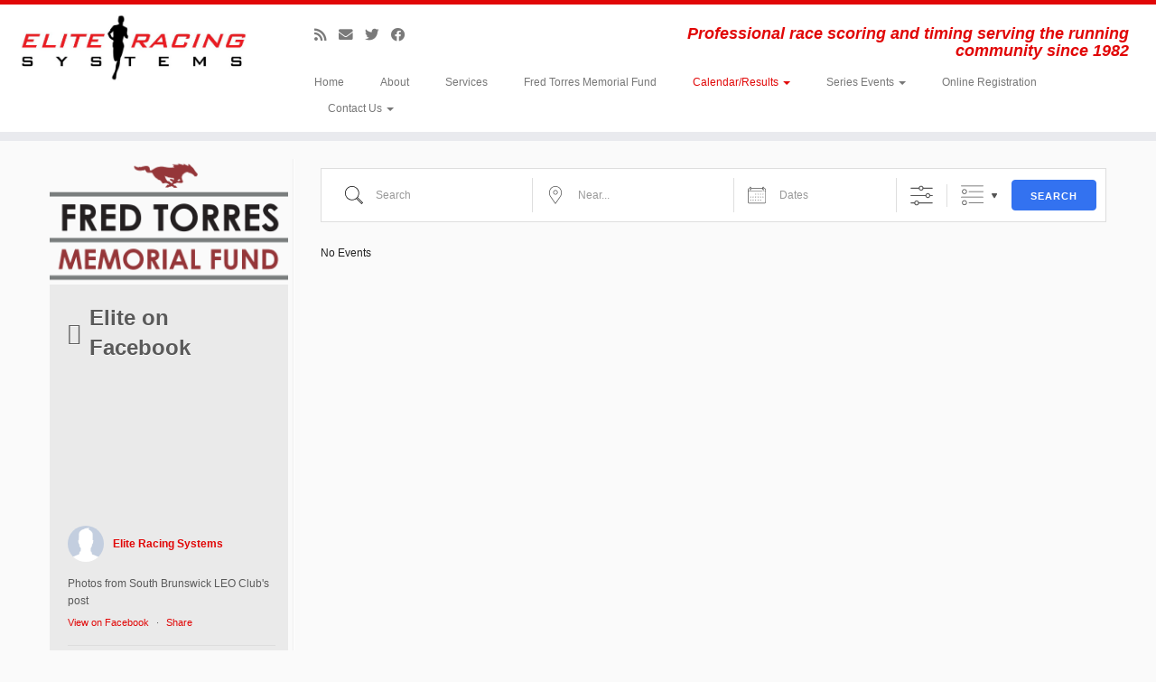

--- FILE ---
content_type: text/html; charset=UTF-8
request_url: http://www.eliteracingsystems.com/wp2014/
body_size: 14848
content:
<!DOCTYPE html>
<!--[if IE 7]>
<html class="ie ie7 no-js" lang="en-US">
<![endif]-->
<!--[if IE 8]>
<html class="ie ie8 no-js" lang="en-US">
<![endif]-->
<!--[if !(IE 7) | !(IE 8)  ]><!-->
<html class="no-js" lang="en-US">
<!--<![endif]-->
	<head>
		<meta charset="UTF-8" />
		<meta http-equiv="X-UA-Compatible" content="IE=EDGE" />
		<meta name="viewport" content="width=device-width, initial-scale=1.0" />
        <link rel="profile"  href="https://gmpg.org/xfn/11" />
		<link rel="pingback" href="http://www.eliteracingsystems.com/wp2014/xmlrpc.php" />
		<script>(function(html){html.className = html.className.replace(/\bno-js\b/,'js')})(document.documentElement);</script>
<title>Elite Racing Systems &#8211; Professional race scoring and timing serving the running community since 1982</title>
<link rel='dns-prefetch' href='//maxcdn.bootstrapcdn.com' />
<link rel='dns-prefetch' href='//s.w.org' />
<link rel="alternate" type="application/rss+xml" title="Elite Racing Systems &raquo; Feed" href="http://www.eliteracingsystems.com/wp2014/feed/" />
<link rel="alternate" type="application/rss+xml" title="Elite Racing Systems &raquo; Comments Feed" href="http://www.eliteracingsystems.com/wp2014/comments/feed/" />
<link rel="alternate" type="application/rss+xml" title="Elite Racing Systems &raquo; Events Comments Feed" href="http://www.eliteracingsystems.com/wp2014/events-2/feed/" />
		<script type="text/javascript">
			window._wpemojiSettings = {"baseUrl":"https:\/\/s.w.org\/images\/core\/emoji\/12.0.0-1\/72x72\/","ext":".png","svgUrl":"https:\/\/s.w.org\/images\/core\/emoji\/12.0.0-1\/svg\/","svgExt":".svg","source":{"concatemoji":"http:\/\/www.eliteracingsystems.com\/wp2014\/wp-includes\/js\/wp-emoji-release.min.js?ver=5.3.20"}};
			!function(e,a,t){var n,r,o,i=a.createElement("canvas"),p=i.getContext&&i.getContext("2d");function s(e,t){var a=String.fromCharCode;p.clearRect(0,0,i.width,i.height),p.fillText(a.apply(this,e),0,0);e=i.toDataURL();return p.clearRect(0,0,i.width,i.height),p.fillText(a.apply(this,t),0,0),e===i.toDataURL()}function c(e){var t=a.createElement("script");t.src=e,t.defer=t.type="text/javascript",a.getElementsByTagName("head")[0].appendChild(t)}for(o=Array("flag","emoji"),t.supports={everything:!0,everythingExceptFlag:!0},r=0;r<o.length;r++)t.supports[o[r]]=function(e){if(!p||!p.fillText)return!1;switch(p.textBaseline="top",p.font="600 32px Arial",e){case"flag":return s([127987,65039,8205,9895,65039],[127987,65039,8203,9895,65039])?!1:!s([55356,56826,55356,56819],[55356,56826,8203,55356,56819])&&!s([55356,57332,56128,56423,56128,56418,56128,56421,56128,56430,56128,56423,56128,56447],[55356,57332,8203,56128,56423,8203,56128,56418,8203,56128,56421,8203,56128,56430,8203,56128,56423,8203,56128,56447]);case"emoji":return!s([55357,56424,55356,57342,8205,55358,56605,8205,55357,56424,55356,57340],[55357,56424,55356,57342,8203,55358,56605,8203,55357,56424,55356,57340])}return!1}(o[r]),t.supports.everything=t.supports.everything&&t.supports[o[r]],"flag"!==o[r]&&(t.supports.everythingExceptFlag=t.supports.everythingExceptFlag&&t.supports[o[r]]);t.supports.everythingExceptFlag=t.supports.everythingExceptFlag&&!t.supports.flag,t.DOMReady=!1,t.readyCallback=function(){t.DOMReady=!0},t.supports.everything||(n=function(){t.readyCallback()},a.addEventListener?(a.addEventListener("DOMContentLoaded",n,!1),e.addEventListener("load",n,!1)):(e.attachEvent("onload",n),a.attachEvent("onreadystatechange",function(){"complete"===a.readyState&&t.readyCallback()})),(n=t.source||{}).concatemoji?c(n.concatemoji):n.wpemoji&&n.twemoji&&(c(n.twemoji),c(n.wpemoji)))}(window,document,window._wpemojiSettings);
		</script>
		<style type="text/css">
img.wp-smiley,
img.emoji {
	display: inline !important;
	border: none !important;
	box-shadow: none !important;
	height: 1em !important;
	width: 1em !important;
	margin: 0 .07em !important;
	vertical-align: -0.1em !important;
	background: none !important;
	padding: 0 !important;
}
</style>
	<link rel='stylesheet' id='wp-block-library-css'  href='http://www.eliteracingsystems.com/wp2014/wp-includes/css/dist/block-library/style.min.css?ver=5.3.20' type='text/css' media='all' />
<link rel='stylesheet' id='events-manager-css'  href='http://www.eliteracingsystems.com/wp2014/wp-content/plugins/events-manager/includes/css/events-manager.min.css?ver=6.4.7.3' type='text/css' media='all' />
<style id='events-manager-inline-css' type='text/css'>
body .em { --font-family : inherit; --font-weight : inherit; --font-size : 1em; --line-height : inherit; }
</style>
<link rel='stylesheet' id='printomatic-css-css'  href='http://www.eliteracingsystems.com/wp2014/wp-content/plugins/print-o-matic/css/style.css?ver=1.2' type='text/css' media='all' />
<link rel='stylesheet' id='searchandfilter-css'  href='http://www.eliteracingsystems.com/wp2014/wp-content/plugins/search-filter/style.css?ver=1' type='text/css' media='all' />
<link rel='stylesheet' id='cff-css'  href='http://www.eliteracingsystems.com/wp2014/wp-content/plugins/custom-facebook-feed/assets/css/cff-style.min.css?ver=4.3.3' type='text/css' media='all' />
<link rel='stylesheet' id='sb-font-awesome-css'  href='https://maxcdn.bootstrapcdn.com/font-awesome/4.7.0/css/font-awesome.min.css?ver=5.3.20' type='text/css' media='all' />
<link rel='stylesheet' id='customizr-fa-css'  href='http://www.eliteracingsystems.com/wp2014/wp-content/themes/customizr/assets/shared/fonts/fa/css/fontawesome-all.min.css?ver=4.4.24' type='text/css' media='all' />
<link rel='stylesheet' id='customizr-common-css'  href='http://www.eliteracingsystems.com/wp2014/wp-content/themes/customizr/inc/assets/css/tc_common.min.css?ver=4.4.24' type='text/css' media='all' />
<link rel='stylesheet' id='customizr-skin-css'  href='http://www.eliteracingsystems.com/wp2014/wp-content/themes/customizr/inc/assets/css/red.min.css?ver=4.4.24' type='text/css' media='all' />
<style id='customizr-skin-inline-css' type='text/css'>

            body,.navbar .nav>li>a {
              font-size : 12px;
              line-height : 1.6em;
            }
table { border-collapse: separate; }
                           body table { border-collapse: collapse; }
                          
.social-links .social-icon:before { content: none } 
          .comments-link .tc-comment-bubble {
            color: #F00;
            border: 2px solid #F00;
          }
          .comments-link .tc-comment-bubble:before {
            border-color: #F00;
          }
        

      .carousel .czr-item {
        line-height: 250px;
        min-height:250px;
        max-height:250px;
      }
      .tc-slider-loader-wrapper {
        line-height: 250px;
        height:250px;
      }
      .carousel .tc-slider-controls {
        line-height: 250px;
        max-height:250px;
      }

        @media (max-width: 1200px) {
          .carousel .czr-item {
            line-height: 192.5px;
            max-height:192.5px;
            min-height:192.5px;
          }
          .czr-item .carousel-caption {
            max-height: 167.5px;
            overflow: hidden;
          }
          .carousel .tc-slider-loader-wrapper {
            line-height: 192.5px;
            height:192.5px;
          }
        }

        @media (max-width: 979px) {
          .carousel .czr-item {
            line-height: 154.5px;
            max-height:154.5px;
            min-height:154.5px;
          }
          .czr-item .carousel-caption {
            max-height: 129.5px;
            overflow: hidden;
          }
          .carousel .tc-slider-loader-wrapper {
            line-height: 154.5px;
            height:154.5px;
          }
        }

        @media (max-width: 480px) {
          .carousel .czr-item {
            line-height: 95px;
            max-height:95px;
            min-height:95px;
          }
          .czr-item .carousel-caption {
            max-height: 70px;
            overflow: hidden;
          }
          .carousel .tc-slider-loader-wrapper {
            line-height: 95px;
            height:95px;
          }
        }

        @media (max-width: 320px) {
          .carousel .czr-item {
            line-height: 70px;
            max-height:70px;
            min-height:70px;
          }
          .czr-item .carousel-caption {
            max-height: 45px;
            overflow: hidden;
          }
          .carousel .tc-slider-loader-wrapper {
            line-height: 70px;
            height:70px;
          }
        }

</style>
<link rel='stylesheet' id='customizr-style-css'  href='http://www.eliteracingsystems.com/wp2014/wp-content/themes/elite_customizr/style.css?ver=4.4.24' type='text/css' media='all' />
<link rel='stylesheet' id='fancyboxcss-css'  href='http://www.eliteracingsystems.com/wp2014/wp-content/themes/customizr/assets/front/js/libs/fancybox/jquery.fancybox-1.3.4.min.css?ver=5.3.20' type='text/css' media='all' />
<link rel='stylesheet' id='tablepress-default-css'  href='http://www.eliteracingsystems.com/wp2014/wp-content/tablepress-combined.min.css?ver=11' type='text/css' media='all' />
<script type='text/javascript' id="nb-jquery" src='http://www.eliteracingsystems.com/wp2014/wp-includes/js/jquery/jquery.js?ver=1.12.4-wp'></script>
<script type='text/javascript' src='http://www.eliteracingsystems.com/wp2014/wp-includes/js/jquery/jquery-migrate.min.js?ver=1.4.1'></script>
<script type='text/javascript' src='http://www.eliteracingsystems.com/wp2014/wp-includes/js/jquery/ui/core.min.js?ver=1.11.4'></script>
<script type='text/javascript' src='http://www.eliteracingsystems.com/wp2014/wp-includes/js/jquery/ui/widget.min.js?ver=1.11.4'></script>
<script type='text/javascript' src='http://www.eliteracingsystems.com/wp2014/wp-includes/js/jquery/ui/position.min.js?ver=1.11.4'></script>
<script type='text/javascript' src='http://www.eliteracingsystems.com/wp2014/wp-includes/js/jquery/ui/mouse.min.js?ver=1.11.4'></script>
<script type='text/javascript' src='http://www.eliteracingsystems.com/wp2014/wp-includes/js/jquery/ui/sortable.min.js?ver=1.11.4'></script>
<script type='text/javascript' src='http://www.eliteracingsystems.com/wp2014/wp-includes/js/jquery/ui/datepicker.min.js?ver=1.11.4'></script>
<script type='text/javascript'>
jQuery(document).ready(function(jQuery){jQuery.datepicker.setDefaults({"closeText":"Close","currentText":"Today","monthNames":["January","February","March","April","May","June","July","August","September","October","November","December"],"monthNamesShort":["Jan","Feb","Mar","Apr","May","Jun","Jul","Aug","Sep","Oct","Nov","Dec"],"nextText":"Next","prevText":"Previous","dayNames":["Sunday","Monday","Tuesday","Wednesday","Thursday","Friday","Saturday"],"dayNamesShort":["Sun","Mon","Tue","Wed","Thu","Fri","Sat"],"dayNamesMin":["S","M","T","W","T","F","S"],"dateFormat":"MM d, yy","firstDay":0,"isRTL":false});});
</script>
<script type='text/javascript' src='http://www.eliteracingsystems.com/wp2014/wp-includes/js/jquery/ui/resizable.min.js?ver=1.11.4'></script>
<script type='text/javascript' src='http://www.eliteracingsystems.com/wp2014/wp-includes/js/jquery/ui/draggable.min.js?ver=1.11.4'></script>
<script type='text/javascript' src='http://www.eliteracingsystems.com/wp2014/wp-includes/js/jquery/ui/button.min.js?ver=1.11.4'></script>
<script type='text/javascript' src='http://www.eliteracingsystems.com/wp2014/wp-includes/js/jquery/ui/dialog.min.js?ver=1.11.4'></script>
<script type='text/javascript'>
/* <![CDATA[ */
var EM = {"ajaxurl":"http:\/\/www.eliteracingsystems.com\/wp2014\/wp-admin\/admin-ajax.php","locationajaxurl":"http:\/\/www.eliteracingsystems.com\/wp2014\/wp-admin\/admin-ajax.php?action=locations_search","firstDay":"0","locale":"en","dateFormat":"yy-mm-dd","ui_css":"http:\/\/www.eliteracingsystems.com\/wp2014\/wp-content\/plugins\/events-manager\/includes\/css\/jquery-ui\/build.min.css","show24hours":"0","is_ssl":"","autocomplete_limit":"10","calendar":{"breakpoints":{"small":560,"medium":908,"large":false}},"phone":"","datepicker":{"format":"d\/m\/Y"},"search":{"breakpoints":{"small":650,"medium":850,"full":false}},"url":"http:\/\/www.eliteracingsystems.com\/wp2014\/wp-content\/plugins\/events-manager","txt_search":"Search","txt_searching":"Searching...","txt_loading":"Loading...","event_detach_warning":"Are you sure you want to detach this event? By doing so, this event will be independent of the recurring set of events.","delete_recurrence_warning":"Are you sure you want to delete all recurrences of this event? All events will be moved to trash."};
/* ]]> */
</script>
<script type='text/javascript' src='http://www.eliteracingsystems.com/wp2014/wp-content/plugins/events-manager/includes/js/events-manager.min.js?ver=6.4.7.3'></script>
<script type='text/javascript' src='http://www.eliteracingsystems.com/wp2014/wp-content/themes/customizr/assets/front/js/libs/modernizr.min.js?ver=4.4.24'></script>
<script type='text/javascript' src='http://www.eliteracingsystems.com/wp2014/wp-content/themes/customizr/assets/front/js/libs/fancybox/jquery.fancybox-1.3.4.min.js?ver=4.4.24'></script>
<script type='text/javascript' src='http://www.eliteracingsystems.com/wp2014/wp-includes/js/underscore.min.js?ver=1.8.3'></script>
<script type='text/javascript'>
/* <![CDATA[ */
var TCParams = {"_disabled":[],"FancyBoxState":"1","FancyBoxAutoscale":"1","SliderName":"0","SliderDelay":"5000","SliderHover":"1","centerSliderImg":"1","SmoothScroll":{"Enabled":true,"Options":{"touchpadSupport":false}},"anchorSmoothScroll":"linear","anchorSmoothScrollExclude":{"simple":["[class*=edd]",".tc-carousel-control",".carousel-control","[data-toggle=\"modal\"]","[data-toggle=\"dropdown\"]","[data-toggle=\"tooltip\"]","[data-toggle=\"popover\"]","[data-toggle=\"collapse\"]","[data-toggle=\"tab\"]","[data-toggle=\"pill\"]","[class*=upme]","[class*=um-]"],"deep":{"classes":[],"ids":[]}},"ReorderBlocks":"1","centerAllImg":"1","HasComments":"","LeftSidebarClass":".span3.left.tc-sidebar","RightSidebarClass":".span3.right.tc-sidebar","LoadModernizr":"1","stickyCustomOffset":{"_initial":0,"_scrolling":0,"options":{"_static":true,"_element":""}},"stickyHeader":"1","dropdowntoViewport":"1","timerOnScrollAllBrowsers":"1","extLinksStyle":"","extLinksTargetExt":"","extLinksSkipSelectors":{"classes":["btn","button"],"ids":[]},"dropcapEnabled":"","dropcapWhere":{"post":"","page":""},"dropcapMinWords":"50","dropcapSkipSelectors":{"tags":["IMG","IFRAME","H1","H2","H3","H4","H5","H6","BLOCKQUOTE","UL","OL"],"classes":["btn","tc-placeholder-wrap"],"id":[]},"imgSmartLoadEnabled":"1","imgSmartLoadOpts":{"parentSelectors":[".article-container",".__before_main_wrapper",".widget-front"],"opts":{"excludeImg":[".tc-holder-img"]}},"imgSmartLoadsForSliders":"","goldenRatio":"1.618","gridGoldenRatioLimit":"350","isSecondMenuEnabled":"","secondMenuRespSet":"in-sn-before","isParallaxOn":"1","parallaxRatio":"0.55","pluginCompats":[],"adminAjaxUrl":"http:\/\/www.eliteracingsystems.com\/wp2014\/wp-admin\/admin-ajax.php","ajaxUrl":"http:\/\/www.eliteracingsystems.com\/wp2014\/?czrajax=1","frontNonce":{"id":"CZRFrontNonce","handle":"25fdc0a68d"},"isDevMode":"","isModernStyle":"","i18n":{"Permanently dismiss":"Permanently dismiss"},"version":"4.4.24","frontNotifications":{"styleSwitcher":{"enabled":false,"content":"","dismissAction":"dismiss_style_switcher_note_front","ajaxUrl":"http:\/\/www.eliteracingsystems.com\/wp2014\/wp-admin\/admin-ajax.php"}}};
/* ]]> */
</script>
<script type='text/javascript' src='http://www.eliteracingsystems.com/wp2014/wp-content/themes/customizr/inc/assets/js/tc-scripts.min.js?ver=4.4.24'></script>
<link rel='https://api.w.org/' href='http://www.eliteracingsystems.com/wp2014/wp-json/' />
<link rel="EditURI" type="application/rsd+xml" title="RSD" href="http://www.eliteracingsystems.com/wp2014/xmlrpc.php?rsd" />
<link rel="wlwmanifest" type="application/wlwmanifest+xml" href="http://www.eliteracingsystems.com/wp2014/wp-includes/wlwmanifest.xml" /> 
<meta name="generator" content="WordPress 5.3.20" />
<link rel="canonical" href="http://www.eliteracingsystems.com/wp2014/" />
<link rel='shortlink' href='http://www.eliteracingsystems.com/wp2014/' />
<link rel="alternate" type="application/json+oembed" href="http://www.eliteracingsystems.com/wp2014/wp-json/oembed/1.0/embed?url=http%3A%2F%2Fwww.eliteracingsystems.com%2Fwp2014%2F" />
<link rel="alternate" type="text/xml+oembed" href="http://www.eliteracingsystems.com/wp2014/wp-json/oembed/1.0/embed?url=http%3A%2F%2Fwww.eliteracingsystems.com%2Fwp2014%2F&#038;format=xml" />

<style>
.printomatic{
    float: left;
}
.printomatictext {
    float: left;
    margin-top: 2px;
    margin-left: 2px;
</style>
<link rel="icon" href="http://www.eliteracingsystems.com/wp2014/wp-content/uploads/2016/03/favicon-32x32.png" sizes="32x32" />
<link rel="icon" href="http://www.eliteracingsystems.com/wp2014/wp-content/uploads/2016/03/favicon-32x32.png" sizes="192x192" />
<link rel="apple-touch-icon-precomposed" href="http://www.eliteracingsystems.com/wp2014/wp-content/uploads/2016/03/favicon-32x32.png" />
<meta name="msapplication-TileImage" content="http://www.eliteracingsystems.com/wp2014/wp-content/uploads/2016/03/favicon-32x32.png" />
		<style type="text/css" id="wp-custom-css">
			
*.carousel .item {
  line-height: 200px;
  overflow: hidden;
  min-height: 200px;
}
.carousel-image img{width:9999px!important;height:200px!important;}
.carousel-caption {
}
 background: rgba(0, 0, 0, 0.6);
}
/* Adjust Menu colors - Normal */
.navbar .nav > li > a, .navbar .nav > li > a:first-letter {
*color:            lightgray;
text-shadow:    none;
}
*h1.entry-title, h2.entry-title {font-size: 20px;}   /* Alternative 1 */
*h1.entry-title, h2.entry-title {font-size: 80%;}    /* Alternative 2 */
h1.entry-title, h2.entry-title {font-size: 2.5em;}  /* Alternative 3 */
/* Center Page Title  */
.page h1.entry-title {
text-align:     center;
}
.format-icon:before {
	speak: none;
  text-transform: none;
  -webkit-font-smoothing: antialiased;
  padding-right: 10px;
  opacity: 0.2;
  position: relative;
  top: 8px;
  display: none;
  font: normal normal 1.2em/1 \&#039;entypo\&#039;;
}		</style>
			</head>
	
	<body class="nb-3-3-4 nimble-no-local-data-skp__post_page_39 nimble-no-group-site-tmpl-skp__all_page home page-template page-template-custom-page page-template-custom-page-php page page-id-39 page-parent wp-embed-responsive sek-hide-rc-badge metaslider-plugin tc-fade-hover-links tc-l-sidebar tc-center-images skin-red customizr-4-4-24-with-child-theme tc-sticky-header sticky-disabled tc-transparent-on-scroll no-navbar tc-regular-menu" >
            <a class="screen-reader-text skip-link" href="#content">Skip to content</a>
        
    <div id="tc-page-wrap" class="">

  		
  	   	<header class="tc-header clearfix row-fluid tc-tagline-off tc-title-logo-on  tc-shrink-off tc-menu-on logo-left tc-second-menu-in-sn-before-when-mobile">
  			
        <div class="brand span3 pull-left">
        <a class="site-logo" href="http://www.eliteracingsystems.com/wp2014/" aria-label="Elite Racing Systems | Professional race scoring and timing serving the running community since 1982"><img src="http://www.eliteracingsystems.com/wp2014/wp-content/uploads/2016/05/cropped-ERS_LOGO_v46.jpg" alt="Back Home" width="1169" height="350" style="max-width:250px;max-height:100px"  class=" attachment-1561"/></a>        </div> <!-- brand span3 -->

        <div class="container outside"><h2 class="site-description">Professional race scoring and timing serving the running community since 1982</h2></div>      	<div class="navbar-wrapper clearfix span9 tc-submenu-fade tc-submenu-move tc-open-on-hover pull-menu-left">
        	<div class="navbar resp">
          		<div class="navbar-inner" role="navigation">
            		<div class="row-fluid">
              		<div class="social-block span5"><div class="social-links"><a rel="nofollow noopener noreferrer" class="social-icon icon-feed"  title="Subscribe to my rss feed" aria-label="Subscribe to my rss feed" href="http://eliteracingsystems.com/wp2014/?feed=rss"  target="_blank" ><i class="fas fa-rss"></i></a><a rel="nofollow noopener noreferrer" class="social-icon icon-mail"  title="E-mail" aria-label="E-mail" href="mailto:brian@eliteracingsystems.com"  target="_blank" ><i class="fas fa-envelope"></i></a><a rel="nofollow noopener noreferrer" class="social-icon icon-twitter"  title="Follow me on Twitter" aria-label="Follow me on Twitter" href="https://twitter.com/eliteracingsys"  target="_blank" ><i class="fab fa-twitter"></i></a><a rel="nofollow noopener noreferrer" class="social-icon icon-facebook"  title="Follow me on Facebook" aria-label="Follow me on Facebook" href="https://www.facebook.com/pages/Elite-Racing-Systems/128723170584682"  target="_blank" ><i class="fab fa-facebook"></i></a></div></div><h2 class="span7 inside site-description">Professional race scoring and timing serving the running community since 1982</h2><div class="nav-collapse collapse tc-hover-menu-wrapper"><div class="menu-menu-1-container"><ul id="menu-menu-3" class="nav tc-hover-menu"><li class="menu-item menu-item-type-custom menu-item-object-custom menu-item-12"><a title="Current Race Calendar" href="http://eliteracingsystems.com/wp2014/">Home</a></li>
<li class="menu-item menu-item-type-post_type menu-item-object-page menu-item-14"><a href="http://www.eliteracingsystems.com/wp2014/about-2/">About</a></li>
<li class="menu-item menu-item-type-post_type menu-item-object-page menu-item-16"><a href="http://www.eliteracingsystems.com/wp2014/services/">Services</a></li>
<li class="menu-item menu-item-type-custom menu-item-object-custom menu-item-1426"><a href="http://www.fredtorresmemorialfund.org">Fred Torres Memorial Fund</a></li>
<li class="menu-item menu-item-type-post_type menu-item-object-page menu-item-home current-menu-item page_item page-item-39 current_page_item menu-item-has-children dropdown menu-item-44"><a href="http://www.eliteracingsystems.com/wp2014/" aria-current="page">Calendar/Results <strong class="caret"></strong></a>
<ul class="dropdown-menu">
	<li class="menu-item menu-item-type-post_type menu-item-object-page menu-item-has-children dropdown-submenu menu-item-984"><a href="http://www.eliteracingsystems.com/wp2014/events-2/past-events-2/">Results</a>
<ul class="dropdown-menu">
		<li class="menu-item menu-item-type-post_type menu-item-object-page menu-item-2801"><a href="http://www.eliteracingsystems.com/wp2014/2016-2-2-2-2-2-3-2-2-2/">2024</a></li>
		<li class="menu-item menu-item-type-post_type menu-item-object-page menu-item-2726"><a href="http://www.eliteracingsystems.com/wp2014/2016-2-2-2-2-2-3-2-2/">2023</a></li>
		<li class="menu-item menu-item-type-post_type menu-item-object-page menu-item-2591"><a href="http://www.eliteracingsystems.com/wp2014/2016-2-2-2-2-2-3-2/">2022</a></li>
		<li class="menu-item menu-item-type-post_type menu-item-object-page menu-item-2536"><a href="http://www.eliteracingsystems.com/wp2014/2016-2-2-2-2-2-2/">2021</a></li>
		<li class="menu-item menu-item-type-post_type menu-item-object-page menu-item-2474"><a href="http://www.eliteracingsystems.com/wp2014/2016-2-2-2-2-2/">2020</a></li>
		<li class="menu-item menu-item-type-post_type menu-item-object-page menu-item-2264"><a href="http://www.eliteracingsystems.com/wp2014/2016-2-2-2-2/">2019</a></li>
		<li class="menu-item menu-item-type-post_type menu-item-object-page menu-item-2183"><a href="http://www.eliteracingsystems.com/wp2014/2016-2-2-2/">2018</a></li>
		<li class="menu-item menu-item-type-post_type menu-item-object-page menu-item-2046"><a href="http://www.eliteracingsystems.com/wp2014/2016-2-2/">2017</a></li>
		<li class="menu-item menu-item-type-post_type menu-item-object-page menu-item-1398"><a href="http://www.eliteracingsystems.com/wp2014/2016-2/">2016</a></li>
		<li class="menu-item menu-item-type-post_type menu-item-object-page menu-item-1380"><a href="http://www.eliteracingsystems.com/wp2014/2015-2/">2015</a></li>
		<li class="menu-item menu-item-type-post_type menu-item-object-page menu-item-1376"><a href="http://www.eliteracingsystems.com/wp2014/2014-results/">2014</a></li>
		<li class="menu-item menu-item-type-post_type menu-item-object-page menu-item-1384"><a href="http://www.eliteracingsystems.com/wp2014/2013-and-past/">2013 and Earlier</a></li>
	</ul>
</li>
</ul>
</li>
<li class="menu-item menu-item-type-post_type menu-item-object-page menu-item-has-children dropdown menu-item-1389"><a href="http://www.eliteracingsystems.com/wp2014/series-events/">Series Events <strong class="caret"></strong></a>
<ul class="dropdown-menu">
	<li class="menu-item menu-item-type-post_type menu-item-object-page menu-item-516"><a href="http://www.eliteracingsystems.com/wp2014/jersey-shore-golden-grand-prix-standings/">Jersey Shore Golden Grand Prix</a></li>
	<li class="menu-item menu-item-type-post_type menu-item-object-page menu-item-730"><a href="http://www.eliteracingsystems.com/wp2014/meridian-heart-and-sole-cup/">Meridian Heart and Sole Cup</a></li>
</ul>
</li>
<li class="menu-item menu-item-type-post_type menu-item-object-page menu-item-930"><a href="http://www.eliteracingsystems.com/wp2014/registration/">Online Registration</a></li>
<li class="menu-item menu-item-type-post_type menu-item-object-page menu-item-has-children dropdown menu-item-155"><a href="http://www.eliteracingsystems.com/wp2014/contact-us/">Contact Us <strong class="caret"></strong></a>
<ul class="dropdown-menu">
	<li class="menu-item menu-item-type-post_type menu-item-object-page menu-item-1449"><a href="http://www.eliteracingsystems.com/wp2014/contact-us/request-a-quote/">Request a Quote</a></li>
	<li class="menu-item menu-item-type-post_type menu-item-object-page menu-item-1448"><a href="http://www.eliteracingsystems.com/wp2014/results-question/">Results Question</a></li>
</ul>
</li>
</ul></div></div><div class="btn-toggle-nav pull-right"><button type="button" class="btn menu-btn" data-toggle="collapse" data-target=".nav-collapse" title="Open the menu" aria-label="Open the menu"><span class="icon-bar"></span><span class="icon-bar"></span><span class="icon-bar"></span> </button></div>          			</div><!-- /.row-fluid -->
          		</div><!-- /.navbar-inner -->
        	</div><!-- /.navbar resp -->
      	</div><!-- /.navbar-wrapper -->
    	  		</header>
  		<div id="tc-reset-margin-top" class="container-fluid" style="margin-top:103px"></div><div id="main-wrapper" class="container">

    
    <div class="container" role="main">
        <div class="row column-content-wrapper">

            
        <div class="span3 left tc-sidebar">
           <div id="left" class="widget-area" role="complementary">
              <aside id="text-7" class="widget widget_text">			<div class="textwidget"><a href="http://fredtorresmemorialfund.org"><img src=http://www.eliteracingsystems.com/wp2014/wp-content/uploads/2016/01/FTMemorialLogoNoBG2.png></a></div>
		</aside><aside id="text-3" class="widget widget_text">			<div class="textwidget"><div class="cff-wrapper"><div class="cff-wrapper-ctn  cff-wrapper-fixed-height"  style="padding:10px;height:500px;background-color:#eaeaea;" ><div id="cff"  class="cff cff-list-container loadcommentsjs=true cff-fixed-height  cff-default-styles  cff-mob-cols-1 cff-tab-cols-1"   style="width:250px;"   data-char="" >	<h3 class="cff-header " >
		<span class="fa fab fa-facebook-square"  style="font-size:24px;"  aria-hidden="true"></span>
		<span class="header-text">Elite on Facebook</span>
	</h3>

<section class="cff-likebox cff-top" >
		<iframe title="Likebox Iframe" src="" class="fb_iframe_widget" data-likebox-id="128723170584682" data-likebox-width="300" data-likebox-header="" data-hide-cover="" data-hide-cta="" data-likebox-faces="" data-height="130" data-locale="en_US" scrolling="no" allowTransparency="true" allow="encrypted-media" ></iframe>
</section>
<div class="cff-posts-wrap"><div id="cff_128723170584682_1286878953440317" class="cff-item cff-status-post author-elite-racing-systems" >
	<div class="cff-author">
	<div class="cff-author-text">
					<span class="cff-page-name" >
				<a href="https://facebook.com/128723170584682" target="_blank" rel="nofollow noopener noreferrer">Elite Racing Systems</a>
				<span class="cff-story"> </span>
			</span>
			</div>
	<div class="cff-author-img " data-avatar="https://scontent-atl3-3.xx.fbcdn.net/v/t39.30808-1/302442846_527454062716147_4054490453157660338_n.png?stp=c0.0.230.230a_cp0_dst-png_s50x50&#038;_nc_cat=107&#038;ccb=1-7&#038;_nc_sid=f907e8&#038;_nc_ohc=sS_QKXskjMwQ7kNvwHqGSWg&#038;_nc_oc=AdlkYpH1wd5aT2SZzEPJT02GgwBrB8RC4GMKeAMmyUYds8CPQtxhkrTxlx_1Fhs4uhI&#038;_nc_zt=24&#038;_nc_ht=scontent-atl3-3.xx&#038;edm=AKIiGfEEAAAA&#038;_nc_gid=foSpA0G7d3oXTx33l4V7Pg&#038;_nc_tpa=Q5bMBQHhXrVPHaVhdp6GHeSEyp21UFDuWpkNrVyvk469zpXdAb8L_-NNruCPSq3AljNdE9iIsbLun3TjtQ&#038;oh=00_Afp_Hk9pk7qOfsIrSntkD4j0IqtB1gYmxy3CLS17poGhjQ&#038;oe=6976395E">
		<a href="https://facebook.com/128723170584682" target="_blank" rel="nofollow noopener noreferrer"><img src="https://scontent-atl3-3.xx.fbcdn.net/v/t39.30808-1/302442846_527454062716147_4054490453157660338_n.png?stp=c0.0.230.230a_cp0_dst-png_s50x50&#038;_nc_cat=107&#038;ccb=1-7&#038;_nc_sid=f907e8&#038;_nc_ohc=sS_QKXskjMwQ7kNvwHqGSWg&#038;_nc_oc=AdlkYpH1wd5aT2SZzEPJT02GgwBrB8RC4GMKeAMmyUYds8CPQtxhkrTxlx_1Fhs4uhI&#038;_nc_zt=24&#038;_nc_ht=scontent-atl3-3.xx&#038;edm=AKIiGfEEAAAA&#038;_nc_gid=foSpA0G7d3oXTx33l4V7Pg&#038;_nc_tpa=Q5bMBQHhXrVPHaVhdp6GHeSEyp21UFDuWpkNrVyvk469zpXdAb8L_-NNruCPSq3AljNdE9iIsbLun3TjtQ&#038;oh=00_Afp_Hk9pk7qOfsIrSntkD4j0IqtB1gYmxy3CLS17poGhjQ&#038;oe=6976395E" title="Elite Racing Systems" alt="Elite Racing Systems" width=40 height=40 onerror="this.style.display='none'"></a>
	</div>
</div>

<div class="cff-post-text" >
	<span class="cff-text" data-color="">
		Photos from South Brunswick LEO Club's post			</span>
	<span class="cff-expand">... <a href="#" style="color: #"><span class="cff-more">See More</span><span class="cff-less">See Less</span></a></span>

</div>

	<div class="cff-post-links">
					<a class="cff-viewpost-facebook" href="https://www.facebook.com/730792139509143/posts/719793583942332" title="View on Facebook" target="_blank" rel="nofollow noopener noreferrer">View on Facebook</a>
							<div class="cff-share-container">
									<span class="cff-dot" >&middot;</span>
								<a class="cff-share-link" href="https://www.facebook.com/sharer/sharer.php?u=https%3A%2F%2Fwww.facebook.com%2F730792139509143%2Fposts%2F719793583942332" title="Share" >Share</a>
				<p class="cff-share-tooltip">
											<a href="https://www.facebook.com/sharer/sharer.php?u=https%3A%2F%2Fwww.facebook.com%2F730792139509143%2Fposts%2F719793583942332" target="_blank" rel="noopener noreferrer" class="cff-facebook-icon">
							<span class="fa fab fa-facebook-square" aria-hidden="true"></span>
							<span class="cff-screenreader">Share on Facebook</span>
						</a>
											<a href="https://twitter.com/intent/tweet?text=https%3A%2F%2Fwww.facebook.com%2F730792139509143%2Fposts%2F719793583942332" target="_blank" rel="noopener noreferrer" class="cff-twitter-icon">
							<span class="fa fab fa-twitter" aria-hidden="true"></span>
							<span class="cff-screenreader">Share on Twitter</span>
						</a>
											<a href="https://www.linkedin.com/shareArticle?mini=true&#038;url=https%3A%2F%2Fwww.facebook.com%2F730792139509143%2Fposts%2F719793583942332&#038;title=%09%09%09Photos%20from%20South%20Brunswick%20LEO%20Club%27s%20post%09%09%09%09" target="_blank" rel="noopener noreferrer" class="cff-linkedin-icon">
							<span class="fa fab fa-linkedin" aria-hidden="true"></span>
							<span class="cff-screenreader">Share on Linked In</span>
						</a>
											<a href="mailto:?subject=Facebook&#038;body=https%3A%2F%2Fwww.facebook.com%2F730792139509143%2Fposts%2F719793583942332%20-%20%0A%0A%09%0A%09%09Photos%20from%20South%20Brunswick%20LEO%20Club%27s%20post%09%09%09%0A%09" target="_blank" rel="noopener noreferrer" class="cff-email-icon">
							<span class="fa fab fa-envelope" aria-hidden="true"></span>
							<span class="cff-screenreader">Share by Email</span>
						</a>
									</p>
			</div>
			</div>
	</div>



<div id="cff_128723170584682_1275403261254553" class="cff-item cff-photo-post author-elite-racing-systems" >
	<div class="cff-author">
	<div class="cff-author-text">
					<span class="cff-page-name" >
				<a href="https://facebook.com/128723170584682" target="_blank" rel="nofollow noopener noreferrer">Elite Racing Systems</a>
				<span class="cff-story"> </span>
			</span>
			</div>
	<div class="cff-author-img " data-avatar="https://scontent-atl3-3.xx.fbcdn.net/v/t39.30808-1/302442846_527454062716147_4054490453157660338_n.png?stp=c0.0.230.230a_cp0_dst-png_s50x50&#038;_nc_cat=107&#038;ccb=1-7&#038;_nc_sid=f907e8&#038;_nc_ohc=sS_QKXskjMwQ7kNvwHqGSWg&#038;_nc_oc=AdlkYpH1wd5aT2SZzEPJT02GgwBrB8RC4GMKeAMmyUYds8CPQtxhkrTxlx_1Fhs4uhI&#038;_nc_zt=24&#038;_nc_ht=scontent-atl3-3.xx&#038;edm=AKIiGfEEAAAA&#038;_nc_gid=foSpA0G7d3oXTx33l4V7Pg&#038;_nc_tpa=Q5bMBQHhXrVPHaVhdp6GHeSEyp21UFDuWpkNrVyvk469zpXdAb8L_-NNruCPSq3AljNdE9iIsbLun3TjtQ&#038;oh=00_Afp_Hk9pk7qOfsIrSntkD4j0IqtB1gYmxy3CLS17poGhjQ&#038;oe=6976395E">
		<a href="https://facebook.com/128723170584682" target="_blank" rel="nofollow noopener noreferrer"><img src="https://scontent-atl3-3.xx.fbcdn.net/v/t39.30808-1/302442846_527454062716147_4054490453157660338_n.png?stp=c0.0.230.230a_cp0_dst-png_s50x50&#038;_nc_cat=107&#038;ccb=1-7&#038;_nc_sid=f907e8&#038;_nc_ohc=sS_QKXskjMwQ7kNvwHqGSWg&#038;_nc_oc=AdlkYpH1wd5aT2SZzEPJT02GgwBrB8RC4GMKeAMmyUYds8CPQtxhkrTxlx_1Fhs4uhI&#038;_nc_zt=24&#038;_nc_ht=scontent-atl3-3.xx&#038;edm=AKIiGfEEAAAA&#038;_nc_gid=foSpA0G7d3oXTx33l4V7Pg&#038;_nc_tpa=Q5bMBQHhXrVPHaVhdp6GHeSEyp21UFDuWpkNrVyvk469zpXdAb8L_-NNruCPSq3AljNdE9iIsbLun3TjtQ&#038;oh=00_Afp_Hk9pk7qOfsIrSntkD4j0IqtB1gYmxy3CLS17poGhjQ&#038;oe=6976395E" title="Elite Racing Systems" alt="Elite Racing Systems" width=40 height=40 onerror="this.style.display='none'"></a>
	</div>
</div>

<div class="cff-post-text" >
	<span class="cff-text" data-color="">
		<span class="cff-post-desc" >TOMORROW IS THE B I G DAY! Our 21st Annual Spring Into Summer 5k is going to be amazing! <img class="cff-linebreak" /><img class="cff-linebreak" />Here’s everything you need to know :<img class="cff-linebreak" /><img class="cff-linebreak" />Today, Friday 5/16 Bib &amp; Swag Bag Pick-Up (Highly Encouraged) 3-3:30pm and 6-7:30pm. Walk-up registrations welcome, cash only. <img class="cff-linebreak" /><img class="cff-linebreak" /> Location:<img class="cff-linebreak" /> 538 Church Street<img class="cff-linebreak" /> St. Mary Mother of God Church Campus<img class="cff-linebreak" /> Middletown, NJ 07748<img class="cff-linebreak" /><img class="cff-linebreak" />Tomorrow, Saturday, 5/17 RACE DAY! <img class="cff-linebreak" />Plan to arrive early - the Middletown Police Department will be closing all roads at 7:45 AM sharp for the start of the 1-Mile Fun Run.<img class="cff-linebreak" /><img class="cff-linebreak" />Race Day Timeline<img class="cff-linebreak" />6:30 AM – Race day packet pick-up begins. Walk-up registrations welcome, cash only<img class="cff-linebreak" /><img class="cff-linebreak" />7:55 AM – High energy group warm-up led by SETS of Middletown<img class="cff-linebreak" /><img class="cff-linebreak" />8:05 AM – National Anthem 🇺🇸 🎶 <img class="cff-linebreak" /><img class="cff-linebreak" />8:10 AM – 1-Mile Fun Run begins 🏃 <img class="cff-linebreak" /><img class="cff-linebreak" />8:30 AM – 5K Start 🏃🏾‍♂️ <img class="cff-linebreak" /><img class="cff-linebreak" />9:30 AM – Awards Ceremony (for 5K &amp; 1-Mile) at the track 🥇 <img class="cff-linebreak" /><img class="cff-linebreak" />10:00 AM – Kids Races (ages 4–12) on the track 🧒🏼 <img class="cff-linebreak" /><img class="cff-linebreak" />Post-Race Celebration: 🎉 <img class="cff-linebreak" /><img class="cff-linebreak" />We’re looking forward to celebrating your achievements at Belford Brewery for our official after-party! All are welcome—bring your race-day smiles and stories! 🍻 <img class="cff-linebreak" /><img class="cff-linebreak" />A Special Thank You:<img class="cff-linebreak" />A huge thank you to our incredible sponsors and volunteers—your support makes this race possible each year. Be sure to check out our race website to learn more about our local sponsors and community partners.<img class="cff-linebreak" /><img class="cff-linebreak" />We can’t wait to see you at the starting line. Let’s make this race one to remember! 👟 🏃‍♀️ 🏃🏾‍♂️ 🏃 </span>			</span>
	<span class="cff-expand">... <a href="#" style="color: #"><span class="cff-more">See More</span><span class="cff-less">See Less</span></a></span>

</div>

<p class="cff-media-link">
	<a href="https://www.facebook.com/photo.php?fbid=1123282449831353&#038;set=a.553399280153009&#038;type=3" target="_blank" style="color: #" rel="noopener noreferrer">
		<span style="padding-right: 5px;" class="fa fas fa-picture-o fa-image"></span>Photo	</a>
</p>
	<div class="cff-post-links">
					<a class="cff-viewpost-facebook" href="https://www.facebook.com/photo.php?fbid=1123282449831353&#038;set=a.553399280153009&#038;type=3" title="View on Facebook" target="_blank" rel="nofollow noopener noreferrer">View on Facebook</a>
							<div class="cff-share-container">
									<span class="cff-dot" >&middot;</span>
								<a class="cff-share-link" href="https://www.facebook.com/sharer/sharer.php?u=https%3A%2F%2Fwww.facebook.com%2Fphoto.php%3Ffbid%3D1123282449831353%26amp%3Bset%3Da.553399280153009%26amp%3Btype%3D3" title="Share" >Share</a>
				<p class="cff-share-tooltip">
											<a href="https://www.facebook.com/sharer/sharer.php?u=https%3A%2F%2Fwww.facebook.com%2Fphoto.php%3Ffbid%3D1123282449831353%26amp%3Bset%3Da.553399280153009%26amp%3Btype%3D3" target="_blank" rel="noopener noreferrer" class="cff-facebook-icon">
							<span class="fa fab fa-facebook-square" aria-hidden="true"></span>
							<span class="cff-screenreader">Share on Facebook</span>
						</a>
											<a href="https://twitter.com/intent/tweet?text=https%3A%2F%2Fwww.facebook.com%2Fphoto.php%3Ffbid%3D1123282449831353%26amp%3Bset%3Da.553399280153009%26amp%3Btype%3D3" target="_blank" rel="noopener noreferrer" class="cff-twitter-icon">
							<span class="fa fab fa-twitter" aria-hidden="true"></span>
							<span class="cff-screenreader">Share on Twitter</span>
						</a>
											<a href="https://www.linkedin.com/shareArticle?mini=true&#038;url=https%3A%2F%2Fwww.facebook.com%2Fphoto.php%3Ffbid%3D1123282449831353%26amp%3Bset%3Da.553399280153009%26amp%3Btype%3D3&#038;title=%09%09%09TOMORROW%20IS%20THE%20B%20I%20G%20DAY%21%20Our%2021st%20Annual%20Spring%20Into%20Summer%205k%20is%20going%20to%20be%20amazing%21%20Here%E2%80%99s%20everything%20you%20need%20to%20know%20%3AToday%2C%20Friday%205%2F16%20Bib%20%26amp%3B%20Swag%20Bag%20Pick-Up%20%28Highly%20Encouraged%29%203-3%3A30pm%20and%206-7%3A30pm.%20Walk-up%20registrations%20welcome%2C%20cash%20only.%20%20Location%3A%20538%20Church%20Street%20St.%20Mary%20Mother%20of%20God%20Church%20Campus%20Middletown%2C%20NJ%2007748Tomorrow%2C%20Saturday%2C%205%2F17%20RACE%20DAY%21%20Plan%20to%20arrive%20early%20-%20the%20Middletown%20Police%20Department%20will%20be%20closing%20all%20roads%20at%207%3A45%20AM%20sharp%20for%20the%20start%20of%20the%201-Mile%20Fun%20Run.Race%20Day%20Timeline6%3A30%20AM%20%E2%80%93%20Race%20day%20packet%20pick-up%20begins.%20Walk-up%20registrations%20welcome%2C%20cash%20only7%3A55%20AM%20%E2%80%93%20High%20energy%20group%20warm-up%20led%20by%20SETS%20of%20Middletown8%3A05%20AM%20%E2%80%93%20National%20Anthem%20%F0%9F%87%BA%F0%9F%87%B8%20%F0%9F%8E%B6%208%3A10%20AM%20%E2%80%93%201-Mile%20Fun%20Run%20begins%20%F0%9F%8F%83%208%3A30%20AM%20%E2%80%93%205K%20Start%20%F0%9F%8F%83%F0%9F%8F%BE%E2%80%8D%E2%99%82%EF%B8%8F%209%3A30%20AM%20%E2%80%93%20Awards%20Ceremony%20%28for%205K%20%26amp%3B%201-Mile%29%20at%20the%20track%20%F0%9F%A5%87%2010%3A00%20AM%20%E2%80%93%20Kids%20Races%20%28ages%204%E2%80%9312%29%20on%20the%20track%20%F0%9F%A7%92%F0%9F%8F%BC%20Post-Race%20Celebration%3A%20%F0%9F%8E%89%20We%E2%80%99re%20looking%20forward%20to%20celebrating%20your%20achievements%20at%20Belford%20Brewery%20for%20our%20official%20after-party%21%20All%20are%20welcome%E2%80%94bring%20your%20race-day%20smiles%20and%20stories%21%20%F0%9F%8D%BB%20A%20Special%20Thank%20You%3AA%20huge%20thank%20you%20to%20our%20incredible%20sponsors%20and%20volunteers%E2%80%94your%20support%20makes%20this%20race%20possible%20each%20year.%20Be%20sure%20to%20check%20out%20our%20race%20website%20to%20learn%20more%20about%20our%20local%20sponsors%20and%20community%20partners.We%20can%E2%80%99t%20wait%20to%20see%20you%20at%20the%20starting%20line.%20Let%E2%80%99s%20make%20this%20race%20one%20to%20remember%21%20%F0%9F%91%9F%20%F0%9F%8F%83%E2%80%8D%E2%99%80%EF%B8%8F%20%F0%9F%8F%83%F0%9F%8F%BE%E2%80%8D%E2%99%82%EF%B8%8F%20%F0%9F%8F%83%20%09%09%09%09" target="_blank" rel="noopener noreferrer" class="cff-linkedin-icon">
							<span class="fa fab fa-linkedin" aria-hidden="true"></span>
							<span class="cff-screenreader">Share on Linked In</span>
						</a>
											<a href="mailto:?subject=Facebook&#038;body=https%3A%2F%2Fwww.facebook.com%2Fphoto.php%3Ffbid%3D1123282449831353%26amp%3Bset%3Da.553399280153009%26amp%3Btype%3D3%20-%20%0A%0A%09%0A%09%09TOMORROW%20IS%20THE%20B%20I%20G%20DAY%21%20Our%2021st%20Annual%20Spring%20Into%20Summer%205k%20is%20going%20to%20be%20amazing%21%20Here%E2%80%99s%20everything%20you%20need%20to%20know%20%3AToday%2C%20Friday%205%2F16%20Bib%20%26amp%3B%20Swag%20Bag%20Pick-Up%20%28Highly%20Encouraged%29%203-3%3A30pm%20and%206-7%3A30pm.%20Walk-up%20registrations%20welcome%2C%20cash%20only.%20%20Location%3A%20538%20Church%20Street%20St.%20Mary%20Mother%20of%20God%20Church%20Campus%20Middletown%2C%20NJ%2007748Tomorrow%2C%20Saturday%2C%205%2F17%20RACE%20DAY%21%20Plan%20to%20arrive%20early%20-%20the%20Middletown%20Police%20Department%20will%20be%20closing%20all%20roads%20at%207%3A45%20AM%20sharp%20for%20the%20start%20of%20the%201-Mile%20Fun%20Run.Race%20Day%20Timeline6%3A30%20AM%20%E2%80%93%20Race%20day%20packet%20pick-up%20begins.%20Walk-up%20registrations%20welcome%2C%20cash%20only7%3A55%20AM%20%E2%80%93%20High%20energy%20group%20warm-up%20led%20by%20SETS%20of%20Middletown8%3A05%20AM%20%E2%80%93%20National%20Anthem%20%F0%9F%87%BA%F0%9F%87%B8%20%F0%9F%8E%B6%208%3A10%20AM%20%E2%80%93%201-Mile%20Fun%20Run%20begins%20%F0%9F%8F%83%208%3A30%20AM%20%E2%80%93%205K%20Start%20%F0%9F%8F%83%F0%9F%8F%BE%E2%80%8D%E2%99%82%EF%B8%8F%209%3A30%20AM%20%E2%80%93%20Awards%20Ceremony%20%28for%205K%20%26amp%3B%201-Mile%29%20at%20the%20track%20%F0%9F%A5%87%2010%3A00%20AM%20%E2%80%93%20Kids%20Races%20%28ages%204%E2%80%9312%29%20on%20the%20track%20%F0%9F%A7%92%F0%9F%8F%BC%20Post-Race%20Celebration%3A%20%F0%9F%8E%89%20We%E2%80%99re%20looking%20forward%20to%20celebrating%20your%20achievements%20at%20Belford%20Brewery%20for%20our%20official%20after-party%21%20All%20are%20welcome%E2%80%94bring%20your%20race-day%20smiles%20and%20stories%21%20%F0%9F%8D%BB%20A%20Special%20Thank%20You%3AA%20huge%20thank%20you%20to%20our%20incredible%20sponsors%20and%20volunteers%E2%80%94your%20support%20makes%20this%20race%20possible%20each%20year.%20Be%20sure%20to%20check%20out%20our%20race%20website%20to%20learn%20more%20about%20our%20local%20sponsors%20and%20community%20partners.We%20can%E2%80%99t%20wait%20to%20see%20you%20at%20the%20starting%20line.%20Let%E2%80%99s%20make%20this%20race%20one%20to%20remember%21%20%F0%9F%91%9F%20%F0%9F%8F%83%E2%80%8D%E2%99%80%EF%B8%8F%20%F0%9F%8F%83%F0%9F%8F%BE%E2%80%8D%E2%99%82%EF%B8%8F%20%F0%9F%8F%83%20%09%09%09%0A%09" target="_blank" rel="noopener noreferrer" class="cff-email-icon">
							<span class="fa fab fa-envelope" aria-hidden="true"></span>
							<span class="cff-screenreader">Share by Email</span>
						</a>
									</p>
			</div>
			</div>
	</div>



<div id="cff_128723170584682_1189249746536572" class="cff-item cff-link-item author-elite-racing-systems" >
	<div class="cff-author">
	<div class="cff-author-text">
					<span class="cff-page-name" >
				<a href="https://facebook.com/128723170584682" target="_blank" rel="nofollow noopener noreferrer">Elite Racing Systems</a>
				<span class="cff-story"> </span>
			</span>
			</div>
	<div class="cff-author-img " data-avatar="https://scontent-atl3-3.xx.fbcdn.net/v/t39.30808-1/302442846_527454062716147_4054490453157660338_n.png?stp=c0.0.230.230a_cp0_dst-png_s50x50&#038;_nc_cat=107&#038;ccb=1-7&#038;_nc_sid=f907e8&#038;_nc_ohc=sS_QKXskjMwQ7kNvwHqGSWg&#038;_nc_oc=AdlkYpH1wd5aT2SZzEPJT02GgwBrB8RC4GMKeAMmyUYds8CPQtxhkrTxlx_1Fhs4uhI&#038;_nc_zt=24&#038;_nc_ht=scontent-atl3-3.xx&#038;edm=AKIiGfEEAAAA&#038;_nc_gid=foSpA0G7d3oXTx33l4V7Pg&#038;_nc_tpa=Q5bMBQHhXrVPHaVhdp6GHeSEyp21UFDuWpkNrVyvk469zpXdAb8L_-NNruCPSq3AljNdE9iIsbLun3TjtQ&#038;oh=00_Afp_Hk9pk7qOfsIrSntkD4j0IqtB1gYmxy3CLS17poGhjQ&#038;oe=6976395E">
		<a href="https://facebook.com/128723170584682" target="_blank" rel="nofollow noopener noreferrer"><img src="https://scontent-atl3-3.xx.fbcdn.net/v/t39.30808-1/302442846_527454062716147_4054490453157660338_n.png?stp=c0.0.230.230a_cp0_dst-png_s50x50&#038;_nc_cat=107&#038;ccb=1-7&#038;_nc_sid=f907e8&#038;_nc_ohc=sS_QKXskjMwQ7kNvwHqGSWg&#038;_nc_oc=AdlkYpH1wd5aT2SZzEPJT02GgwBrB8RC4GMKeAMmyUYds8CPQtxhkrTxlx_1Fhs4uhI&#038;_nc_zt=24&#038;_nc_ht=scontent-atl3-3.xx&#038;edm=AKIiGfEEAAAA&#038;_nc_gid=foSpA0G7d3oXTx33l4V7Pg&#038;_nc_tpa=Q5bMBQHhXrVPHaVhdp6GHeSEyp21UFDuWpkNrVyvk469zpXdAb8L_-NNruCPSq3AljNdE9iIsbLun3TjtQ&#038;oh=00_Afp_Hk9pk7qOfsIrSntkD4j0IqtB1gYmxy3CLS17poGhjQ&#038;oe=6976395E" title="Elite Racing Systems" alt="Elite Racing Systems" width=40 height=40 onerror="this.style.display='none'"></a>
	</div>
</div>

<div class="cff-shared-link " >
	<div class="cff-text-link cff-no-image">
					<p class="cff-link-title" >
				<a href="https://thespringlakefivemilerun.rsupartner.com/charity-partners" target="_blank" rel="nofollow noopener noreferrer" style="color:#;">The Spring Lake Five Mile Run | Charity Partners</a>
			</p>
		
					<p class="cff-link-caption"  style="font-size:12px;" >thespringlakefivemilerun.rsupartner.com</p>
		
					<span class="cff-post-desc" >Spring Lake Five Mile Run</span>
		
	</div>
</div>

	<div class="cff-post-links">
					<a class="cff-viewpost-facebook" href="https://www.facebook.com/128723170584682/posts/1189249746536572" title="View on Facebook" target="_blank" rel="nofollow noopener noreferrer">View on Facebook</a>
							<div class="cff-share-container">
									<span class="cff-dot" >&middot;</span>
								<a class="cff-share-link" href="https://www.facebook.com/sharer/sharer.php?u=https%3A%2F%2Fwww.facebook.com%2F128723170584682%2Fposts%2F1189249746536572" title="Share" >Share</a>
				<p class="cff-share-tooltip">
											<a href="https://www.facebook.com/sharer/sharer.php?u=https%3A%2F%2Fwww.facebook.com%2F128723170584682%2Fposts%2F1189249746536572" target="_blank" rel="noopener noreferrer" class="cff-facebook-icon">
							<span class="fa fab fa-facebook-square" aria-hidden="true"></span>
							<span class="cff-screenreader">Share on Facebook</span>
						</a>
											<a href="https://twitter.com/intent/tweet?text=https%3A%2F%2Fwww.facebook.com%2F128723170584682%2Fposts%2F1189249746536572" target="_blank" rel="noopener noreferrer" class="cff-twitter-icon">
							<span class="fa fab fa-twitter" aria-hidden="true"></span>
							<span class="cff-screenreader">Share on Twitter</span>
						</a>
											<a href="https://www.linkedin.com/shareArticle?mini=true&#038;url=https%3A%2F%2Fwww.facebook.com%2F128723170584682%2Fposts%2F1189249746536572&#038;title=" target="_blank" rel="noopener noreferrer" class="cff-linkedin-icon">
							<span class="fa fab fa-linkedin" aria-hidden="true"></span>
							<span class="cff-screenreader">Share on Linked In</span>
						</a>
											<a href="mailto:?subject=Facebook&#038;body=https%3A%2F%2Fwww.facebook.com%2F128723170584682%2Fposts%2F1189249746536572%20-%20" target="_blank" rel="noopener noreferrer" class="cff-email-icon">
							<span class="fa fab fa-envelope" aria-hidden="true"></span>
							<span class="cff-screenreader">Share by Email</span>
						</a>
									</p>
			</div>
			</div>
	</div>



<div id="cff_128723170584682_1182541273874086" class="cff-item cff-video-post author-elite-racing-systems" >
	<div class="cff-author">
	<div class="cff-author-text">
					<span class="cff-page-name" >
				<a href="https://facebook.com/128723170584682" target="_blank" rel="nofollow noopener noreferrer">Elite Racing Systems</a>
				<span class="cff-story"> </span>
			</span>
			</div>
	<div class="cff-author-img " data-avatar="https://scontent-atl3-3.xx.fbcdn.net/v/t39.30808-1/302442846_527454062716147_4054490453157660338_n.png?stp=c0.0.230.230a_cp0_dst-png_s50x50&#038;_nc_cat=107&#038;ccb=1-7&#038;_nc_sid=f907e8&#038;_nc_ohc=sS_QKXskjMwQ7kNvwHqGSWg&#038;_nc_oc=AdlkYpH1wd5aT2SZzEPJT02GgwBrB8RC4GMKeAMmyUYds8CPQtxhkrTxlx_1Fhs4uhI&#038;_nc_zt=24&#038;_nc_ht=scontent-atl3-3.xx&#038;edm=AKIiGfEEAAAA&#038;_nc_gid=foSpA0G7d3oXTx33l4V7Pg&#038;_nc_tpa=Q5bMBQHhXrVPHaVhdp6GHeSEyp21UFDuWpkNrVyvk469zpXdAb8L_-NNruCPSq3AljNdE9iIsbLun3TjtQ&#038;oh=00_Afp_Hk9pk7qOfsIrSntkD4j0IqtB1gYmxy3CLS17poGhjQ&#038;oe=6976395E">
		<a href="https://facebook.com/128723170584682" target="_blank" rel="nofollow noopener noreferrer"><img src="https://scontent-atl3-3.xx.fbcdn.net/v/t39.30808-1/302442846_527454062716147_4054490453157660338_n.png?stp=c0.0.230.230a_cp0_dst-png_s50x50&#038;_nc_cat=107&#038;ccb=1-7&#038;_nc_sid=f907e8&#038;_nc_ohc=sS_QKXskjMwQ7kNvwHqGSWg&#038;_nc_oc=AdlkYpH1wd5aT2SZzEPJT02GgwBrB8RC4GMKeAMmyUYds8CPQtxhkrTxlx_1Fhs4uhI&#038;_nc_zt=24&#038;_nc_ht=scontent-atl3-3.xx&#038;edm=AKIiGfEEAAAA&#038;_nc_gid=foSpA0G7d3oXTx33l4V7Pg&#038;_nc_tpa=Q5bMBQHhXrVPHaVhdp6GHeSEyp21UFDuWpkNrVyvk469zpXdAb8L_-NNruCPSq3AljNdE9iIsbLun3TjtQ&#038;oh=00_Afp_Hk9pk7qOfsIrSntkD4j0IqtB1gYmxy3CLS17poGhjQ&#038;oe=6976395E" title="Elite Racing Systems" alt="Elite Racing Systems" width=40 height=40 onerror="this.style.display='none'"></a>
	</div>
</div>
<p class="cff-media-link">
	<a href="https://www.facebook.com/128723170584682/posts/1182541273874086" target="_blank" style="color: #" rel="noopener noreferrer">
		<span style="padding-right: 5px;" class="fa fas fa-video-camera fa-video"></span>Video	</a>
</p>
	<div class="cff-post-links">
					<a class="cff-viewpost-facebook" href="https://www.facebook.com/128723170584682/posts/1182541273874086" title="View on Facebook" target="_blank" rel="nofollow noopener noreferrer">View on Facebook</a>
							<div class="cff-share-container">
									<span class="cff-dot" >&middot;</span>
								<a class="cff-share-link" href="https://www.facebook.com/sharer/sharer.php?u=https%3A%2F%2Fwww.facebook.com%2F128723170584682%2Fposts%2F1182541273874086" title="Share" >Share</a>
				<p class="cff-share-tooltip">
											<a href="https://www.facebook.com/sharer/sharer.php?u=https%3A%2F%2Fwww.facebook.com%2F128723170584682%2Fposts%2F1182541273874086" target="_blank" rel="noopener noreferrer" class="cff-facebook-icon">
							<span class="fa fab fa-facebook-square" aria-hidden="true"></span>
							<span class="cff-screenreader">Share on Facebook</span>
						</a>
											<a href="https://twitter.com/intent/tweet?text=https%3A%2F%2Fwww.facebook.com%2F128723170584682%2Fposts%2F1182541273874086" target="_blank" rel="noopener noreferrer" class="cff-twitter-icon">
							<span class="fa fab fa-twitter" aria-hidden="true"></span>
							<span class="cff-screenreader">Share on Twitter</span>
						</a>
											<a href="https://www.linkedin.com/shareArticle?mini=true&#038;url=https%3A%2F%2Fwww.facebook.com%2F128723170584682%2Fposts%2F1182541273874086&#038;title=" target="_blank" rel="noopener noreferrer" class="cff-linkedin-icon">
							<span class="fa fab fa-linkedin" aria-hidden="true"></span>
							<span class="cff-screenreader">Share on Linked In</span>
						</a>
											<a href="mailto:?subject=Facebook&#038;body=https%3A%2F%2Fwww.facebook.com%2F128723170584682%2Fposts%2F1182541273874086%20-%20" target="_blank" rel="noopener noreferrer" class="cff-email-icon">
							<span class="fa fab fa-envelope" aria-hidden="true"></span>
							<span class="cff-screenreader">Share by Email</span>
						</a>
									</p>
			</div>
			</div>
	</div>



<div id="cff_128723170584682_1162372279224319" class="cff-item cff-photo-post author-elite-racing-systems" >
	<div class="cff-author">
	<div class="cff-author-text">
					<span class="cff-page-name" >
				<a href="https://facebook.com/128723170584682" target="_blank" rel="nofollow noopener noreferrer">Elite Racing Systems</a>
				<span class="cff-story"> </span>
			</span>
			</div>
	<div class="cff-author-img " data-avatar="https://scontent-atl3-3.xx.fbcdn.net/v/t39.30808-1/302442846_527454062716147_4054490453157660338_n.png?stp=c0.0.230.230a_cp0_dst-png_s50x50&#038;_nc_cat=107&#038;ccb=1-7&#038;_nc_sid=f907e8&#038;_nc_ohc=sS_QKXskjMwQ7kNvwHqGSWg&#038;_nc_oc=AdlkYpH1wd5aT2SZzEPJT02GgwBrB8RC4GMKeAMmyUYds8CPQtxhkrTxlx_1Fhs4uhI&#038;_nc_zt=24&#038;_nc_ht=scontent-atl3-3.xx&#038;edm=AKIiGfEEAAAA&#038;_nc_gid=foSpA0G7d3oXTx33l4V7Pg&#038;_nc_tpa=Q5bMBQHhXrVPHaVhdp6GHeSEyp21UFDuWpkNrVyvk469zpXdAb8L_-NNruCPSq3AljNdE9iIsbLun3TjtQ&#038;oh=00_Afp_Hk9pk7qOfsIrSntkD4j0IqtB1gYmxy3CLS17poGhjQ&#038;oe=6976395E">
		<a href="https://facebook.com/128723170584682" target="_blank" rel="nofollow noopener noreferrer"><img src="https://scontent-atl3-3.xx.fbcdn.net/v/t39.30808-1/302442846_527454062716147_4054490453157660338_n.png?stp=c0.0.230.230a_cp0_dst-png_s50x50&#038;_nc_cat=107&#038;ccb=1-7&#038;_nc_sid=f907e8&#038;_nc_ohc=sS_QKXskjMwQ7kNvwHqGSWg&#038;_nc_oc=AdlkYpH1wd5aT2SZzEPJT02GgwBrB8RC4GMKeAMmyUYds8CPQtxhkrTxlx_1Fhs4uhI&#038;_nc_zt=24&#038;_nc_ht=scontent-atl3-3.xx&#038;edm=AKIiGfEEAAAA&#038;_nc_gid=foSpA0G7d3oXTx33l4V7Pg&#038;_nc_tpa=Q5bMBQHhXrVPHaVhdp6GHeSEyp21UFDuWpkNrVyvk469zpXdAb8L_-NNruCPSq3AljNdE9iIsbLun3TjtQ&#038;oh=00_Afp_Hk9pk7qOfsIrSntkD4j0IqtB1gYmxy3CLS17poGhjQ&#038;oe=6976395E" title="Elite Racing Systems" alt="Elite Racing Systems" width=40 height=40 onerror="this.style.display='none'"></a>
	</div>
</div>

<div class="cff-post-text" >
	<span class="cff-text" data-color="">
		<span class="cff-post-desc" >#springlakenj #springlake5 </span>			</span>
	<span class="cff-expand">... <a href="#" style="color: #"><span class="cff-more">See More</span><span class="cff-less">See Less</span></a></span>

</div>

<p class="cff-media-link">
	<a href="https://www.facebook.com/photo.php?fbid=1007550291411765&#038;set=a.560200689480063&#038;type=3" target="_blank" style="color: #" rel="noopener noreferrer">
		<span style="padding-right: 5px;" class="fa fas fa-picture-o fa-image"></span>Photo	</a>
</p>
	<div class="cff-post-links">
					<a class="cff-viewpost-facebook" href="https://www.facebook.com/photo.php?fbid=1007550291411765&#038;set=a.560200689480063&#038;type=3" title="View on Facebook" target="_blank" rel="nofollow noopener noreferrer">View on Facebook</a>
							<div class="cff-share-container">
									<span class="cff-dot" >&middot;</span>
								<a class="cff-share-link" href="https://www.facebook.com/sharer/sharer.php?u=https%3A%2F%2Fwww.facebook.com%2Fphoto.php%3Ffbid%3D1007550291411765%26amp%3Bset%3Da.560200689480063%26amp%3Btype%3D3" title="Share" >Share</a>
				<p class="cff-share-tooltip">
											<a href="https://www.facebook.com/sharer/sharer.php?u=https%3A%2F%2Fwww.facebook.com%2Fphoto.php%3Ffbid%3D1007550291411765%26amp%3Bset%3Da.560200689480063%26amp%3Btype%3D3" target="_blank" rel="noopener noreferrer" class="cff-facebook-icon">
							<span class="fa fab fa-facebook-square" aria-hidden="true"></span>
							<span class="cff-screenreader">Share on Facebook</span>
						</a>
											<a href="https://twitter.com/intent/tweet?text=https%3A%2F%2Fwww.facebook.com%2Fphoto.php%3Ffbid%3D1007550291411765%26amp%3Bset%3Da.560200689480063%26amp%3Btype%3D3" target="_blank" rel="noopener noreferrer" class="cff-twitter-icon">
							<span class="fa fab fa-twitter" aria-hidden="true"></span>
							<span class="cff-screenreader">Share on Twitter</span>
						</a>
											<a href="https://www.linkedin.com/shareArticle?mini=true&#038;url=https%3A%2F%2Fwww.facebook.com%2Fphoto.php%3Ffbid%3D1007550291411765%26amp%3Bset%3Da.560200689480063%26amp%3Btype%3D3&#038;title=%09%09%09%23springlakenj%20%23springlake5%20%09%09%09%09" target="_blank" rel="noopener noreferrer" class="cff-linkedin-icon">
							<span class="fa fab fa-linkedin" aria-hidden="true"></span>
							<span class="cff-screenreader">Share on Linked In</span>
						</a>
											<a href="mailto:?subject=Facebook&#038;body=https%3A%2F%2Fwww.facebook.com%2Fphoto.php%3Ffbid%3D1007550291411765%26amp%3Bset%3Da.560200689480063%26amp%3Btype%3D3%20-%20%0A%0A%09%0A%09%09%23springlakenj%20%23springlake5%20%09%09%09%0A%09" target="_blank" rel="noopener noreferrer" class="cff-email-icon">
							<span class="fa fab fa-envelope" aria-hidden="true"></span>
							<span class="cff-screenreader">Share by Email</span>
						</a>
									</p>
			</div>
			</div>
	</div>



</div><input class="cff-pag-url" type="hidden" data-locatornonce="598401f0b7" data-cff-shortcode="" data-post-id="39" data-feed-id="128723170584682"></div></div><div class="cff-clear"></div></div></div>
		</aside>            </div><!-- //#left or //#right -->
        </div><!--.tc-sidebar -->

        
                <div id="content" class="span9 article-container tc-gallery-style">

                    
                        
                            
                                
                                                                    <article id="page-39" class="row-fluid post-39 page type-page status-publish czr-hentry">
                                        
        <div class="entry-content">
          <div id="em-wrapper"><div class="em pixelbones em-search has-search-main has-views no-sorting has-advanced advanced-mode-modal advanced-hidden has-advanced-trigger one-line em-events-search" id="em-search-1" data-view="list-grouped">
	<form action="http://www.eliteracingsystems.com/wp2014/" method="post" class="em-search-form" id="em-search-form-1">
		<input type="hidden" name="action" value="search_events">
		<input type="hidden" name="view_id" value="1"><div class="em-search-main em-search-main-bar">
			<!-- START General Search --><div class="em-search-text em-search-field input ">
	<label for="em-search-text-1" class="screen-reader-text">
		Search	</label>
	<input type="text" name="em_search" class="em-search-text" id="em-search-text-1"  placeholder="Search" value="">
</div><!-- END General Search --><!-- START GeoLocation Search --><div class="em-search-geo em-search-field input hide-medium hide-small">
	<label for="em-search-geo-1" class="screen-reader-text">
		Near...	</label>
	<input type="text" name="geo" class="em-search-geo" id="em-search-geo-1" value="" placeholder="Near...">
	<input type="hidden" name="near" class="em-search-geo-coords" value="" ><div id="em-search-geo-attr" ></div><script type="text/javascript">
		EM.geo_placeholder = 'Near...';
		EM.geo_alert_guess = 'We are going to use %s for searching. \n\n If this is incorrect, click cancel and try a more specific address.';
		jQuery(document).on('em_maps_loaded', function() {
	jQuery('input.em-search-geo').each(function () {
		var input = /** @type {HTMLInputElement} */ jQuery(this);
		var wrapper = input.closest('div.em-search-geo');
		var autocomplete = new google.maps.places.Autocomplete(input[0]);
		var geo_coords = wrapper.find("input.em-search-geo-coords");

		var geo_field_status = function (status) {
			wrapper.data('status', status);
			var em_search = wrapper.closest('.em-search-legacy');
			// backcompat
			if( em_search.length > 0 ){
				// old templates - soon to be deprecated
				if( status == 'on' ){
					wrapper.css('background-image', wrapper.css('background-image').replace('search-geo.png', 'search-geo-on.png').replace('search-geo-off.png', 'search-geo-on.png'));
					em_search.find('select.em-search-country option:first-child').prop('selected','selected').trigger('change');
					em_search.find('.em-search-location').slideUp();
					em_search.find('.em-search-geo-units').slideDown();
				}else{
					if( status == 'off' ){
						wrapper.css('background-image', wrapper.css('background-image').replace('search-geo.png', 'search-geo-off.png').replace('search-geo-on.png', 'search-geo-off.png'));
					}else{
						wrapper.css('background-image', wrapper.css('background-image').replace('search-geo-off.png', 'search-geo.png').replace('search-geo-on.png', 'search-geo.png'));
					}
					let current_value = geo_coords.val();
					geo_coords.val('');
					if( current_value !== geo_coords.val() ){
						geo_coords.trigger('change');
					}
					em_search.find('.em-search-location').slideDown();
					em_search.find('.em-search-geo-units').slideUp();
				}
			}else{
				// new templates
				em_search = wrapper.closest('.em-search, .em-search-advanced');
				if( status === 'on' ){
					input.addClass('on').removeClass('off');
					em_search.find('select.em-search-country option:first-child').prop('selected','selected').trigger('change');
					em_search.find('.em-search-location').slideUp();
					em_search.find('.em-search-geo-units').slideDown();
				}else{
					if( status === 'off' ){
						input.addClass('off').removeClass('on');
					}else{
						input.removeClass('off').removeClass('on');
					}
					let current_value = geo_coords.val();
					geo_coords.val('');
					if( current_value !== geo_coords.val() ){
						geo_coords.trigger('change');
					}
					em_search.find('.em-search-location').slideDown();
					em_search.find('.em-search-geo-units').slideUp();
				}
			}
		};

		var ac_listener = function (place) {
			var place = autocomplete.getPlace();
			if (!place || !place.geometry) { //place not found
				if (input.val() == '' || input.val() == EM.geo_placeholder) {
					geo_field_status(false);
				} else {
					if (wrapper.data('last-search') == input.val()) {
						geo_field_status('on');
						let current_value = geo_coords.val();
						geo_coords.val(wrapper.data('last-coords'));
						if( current_value !== geo_coords.val() ){
							geo_coords.trigger('change');
						}
						return;
					}
					//do a nearest match suggestion as last resort
					if (input.val().length >= 2) {
						geo_field_status(false);
						autocompleteService = new google.maps.places.AutocompleteService();
						autocompleteService.getPlacePredictions({
							'input': input.val(),
							'offset': input.val().length
						}, function listentoresult(list, status) {
							if (list != null && list.length != 0) {
								placesService = new google.maps.places.PlacesService(document.getElementById('em-search-geo-attr'));
								placesService.getDetails({'reference': list[0].reference}, function detailsresult(detailsResult, placesServiceStatus) {
									//we have a match, ask the user
									wrapper.data('last-search', detailsResult.formatted_address);
									wrapper.data('last-coords', detailsResult.geometry.location.lat() + ',' + detailsResult.geometry.location.lng());
									if (input.val() == detailsResult.formatted_address || confirm(EM.geo_alert_guess.replace('%s', '"' + detailsResult.formatted_address + '"'))) {
										geo_field_status('on');
										let current_value = geo_coords.val();
										geo_coords.val(detailsResult.geometry.location.lat() + ',' + detailsResult.geometry.location.lng());
										if( current_value !== geo_coords.val() ){
											geo_coords.trigger('change');
										}
										input.val(detailsResult.formatted_address);
									} else {
										input.data('last-key', false);
										geo_field_status('off');
									}
								});
							} else {
								geo_field_status('off');
							}
						});
					} else {
						geo_field_status('off');
					}
				}
				wrapper.data('last-search', input.val());
				wrapper.data('last-coords', geo_coords.val());
				return;
			}
			geo_field_status('on');
			let current_value = geo_coords.val();
			geo_coords.val(place.geometry.location.lat() + ',' + place.geometry.location.lng());
			if( current_value !== geo_coords.val() ){
				geo_coords.trigger('change');
			}
			wrapper.data('last-search', input.val());
			wrapper.data('last-coords', geo_coords.val());
		};
		google.maps.event.addListener(autocomplete, 'place_changed', ac_listener);

		if (geo_coords.val() != '') {
			geo_field_status('on');
			wrapper.data('last-search', input.val());
			wrapper.data('last-coords', geo_coords.val());
		}
		input.on('keydown', function (e) {
			//if enter is pressed once during 'near' input, don't do anything so Google can select location, otherwise let behavior (form submittal) proceed
			if (e.which == 13) {
				if (this.getAttribute('data-last-key') != 13 || wrapper.data('status') != 'on') {
					e.preventDefault();
				}
			} else if( e.which == 8 && this.classList.contains('on') ){
				// clear a valid search and start again
				this.value = '';
				geo_field_status(false);
			}
			this.setAttribute('data-last-key', e.which);
		}).on('keypress', function(e){
			if( e.which !== 13 && this.classList.contains('on') ){
				// clear a valid search and start again
				this.value = '';
			}
		}).on('input', function(e){
			if (this.value == '') {
				geo_field_status(false);
			} else if (wrapper.data('last-search') != this.value) {
				geo_field_status('off');
			}
		}).on('click', function(){
			const end = this.value.length;
			this.setSelectionRange(end, end);
			this.focus();
		});
	});
});	</script>
</div><!-- END GeoLocation Search --><!-- START Date Search --><div class="em-search-scope em-search-field em-datepicker em-datepicker-range input hide-medium hide-small" data-separator="and"  data-format="M j">
	<label for="em-search-scope-1" class="screen-reader-text">Dates</label>
	<input id="em-search-scope-1" type="hidden" class="em-date-input em-search-scope" aria-hidden="true" placeholder="Dates"><div class="em-datepicker-data">
		<input type="date" name="scope[0]" value="" aria-label="Dates">
		<span class="separator">and</span>
		<input type="date" name="scope[1]" value="" aria-label="and">
	</div></div><!-- END Date Search --><div class="em-search-advanced-trigger">
	<button type="button" class="em-search-advanced-trigger em-clickable em-tooltip" id="em-search-advanced-trigger-1" data-search-advanced-id="em-search-advanced-1"
	        aria-label="Show Advanced Search"
	        data-label-show="Show Advanced Search"
	        data-label-hide="Hide Advanced Search">
	</button>
</div><div class="em-search-views" aria-label="View Types"><div class="em-search-views-trigger" data-template="em-search-views-options-1">
			<button type="button" class="em-search-view-option em-clickable em-search-view-type-list-grouped" data-view="list-grouped">Grouped Lists</button>
		</div><div class="em-search-views-options input" id="em-search-views-options-1">
			<fieldset class="em-search-views-options-list" id="em-search-views-options-select-1">
				<legend class="screen-reader-text">Search Results View Type</legend>
									<label class="em-search-view-option em-search-view-type-list "  data-view="list">
						<input type="radio" name="view" class="em-search-view-option em-search-view-type-list" value="list"  >
						List					</label>
									<label class="em-search-view-option em-search-view-type-list-grouped checked"  data-view="list-grouped">
						<input type="radio" name="view" class="em-search-view-option em-search-view-type-list-grouped" value="list-grouped"  checked>
						Grouped Lists					</label>
									<label class="em-search-view-option em-search-view-type-grid "  data-view="grid">
						<input type="radio" name="view" class="em-search-view-option em-search-view-type-grid" value="grid"  >
						Grid					</label>
									<label class="em-search-view-option em-search-view-type-map "  data-view="map">
						<input type="radio" name="view" class="em-search-view-option em-search-view-type-map" value="map"  >
						Map					</label>
									<label class="em-search-view-option em-search-view-type-calendar "  data-view="calendar">
						<input type="radio" name="view" class="em-search-view-option em-search-view-type-calendar" value="calendar"  >
						Calendar					</label>
							</fieldset>
		</div></div><div class="em-search-submit input">
		<button type="submit" class="em-search-submit button-primary">Search</button>
	</div></div><div class="em-modal em pixelbones em-search em-search-advanced em-events-search-advanced" id="em-search-advanced-1" data-parent="em-search-form-1" data-view="list-grouped"><div class="em-modal-popup">
		<header>
			<a class="em-close-modal" href="#"></a><!-- close modal --><div class="em-modal-title">
				Show Advanced Search			</div></header><div class="em-modal-content em-search-sections input">
			<section class="em-search-main em-search-advanced-main-sections">
	<!-- START General Search --><div class="em-search-text em-search-field input ">
	<label for="em-search-text-1" class="screen-reader-text">
		Search	</label>
	<input type="text" name="em_search" class="em-search-text" id="em-search-text-1"  placeholder="Search" value="">
</div><!-- END General Search --><!-- START Date Search --><div class="em-search-scope em-search-field em-datepicker em-datepicker-range input hide-medium hide-small" data-separator="and"  data-format="M j">
	<label for="em-search-scope-1" class="screen-reader-text">Dates</label>
	<input id="em-search-scope-1" type="hidden" class="em-date-input em-search-scope" aria-hidden="true" placeholder="Dates"><div class="em-datepicker-data">
		<input type="date" name="scope[0]" value="" aria-label="Dates">
		<span class="separator">and</span>
		<input type="date" name="scope[1]" value="" aria-label="and">
	</div></div><!-- END Date Search --><!-- START GeoLocation Search --><div class="em-search-geo em-search-field input hide-medium hide-small">
	<label for="em-search-geo-1" class="screen-reader-text">
		Near...	</label>
	<input type="text" name="geo" class="em-search-geo" id="em-search-geo-1" value="" placeholder="Near...">
	<input type="hidden" name="near" class="em-search-geo-coords" value="" ><div id="em-search-geo-attr" ></div><script type="text/javascript">
		EM.geo_placeholder = 'Near...';
		EM.geo_alert_guess = 'We are going to use %s for searching. \n\n If this is incorrect, click cancel and try a more specific address.';
			</script>
</div><!-- END GeoLocation Search --></section>
<section class="em-search-advanced-sections input  em-search-advanced-style-accordion">
	    	<section class="em-search-section-location em-search-advanced-section">
		<header>Location Options</header><div class="em-search-section-content"><div class="em-search-location" >
	<input type="hidden" name="country" value="" ><div class="em-search-location-meta" >
	<!-- START State/County Search --><div class="em-search-state em-search-field">
	<label class="screen-reader-text" for="em-search-state-1">
		State/County	</label>
	<select name="state" class="em-search-state em-selectize">
		<option value=''>State/County</option>
					 <option>New Jersey</option>
						 <option>NJ</option>
						 <option>NY</option>
				</select>
</div><!-- END State/County Search -->	</div></div><!-- START Geo Units Search --><div class="em-search-geo-units em-search-field" style="display:none;">
	<label for="em-search-geo-unit-1">
		Within	</label>
	<select name="near_distance" class="em-search-geo-distance">
	    		<option value="5" >5</option>
				<option value="10" >10</option>
				<option value="25" selected="selected">25</option>
				<option value="50" >50</option>
				<option value="100" >100</option>
			</select><label class="screen-reader-text" for="em-search-geo-unit-1">distance units</label><select name="near_unit" class="em-search-geo-unit" id="em-search-geo-unit-1">
		<option value="mi">Miles</option>
		<option value="km" >Kilometers</option>
	</select>
</div><!-- END Geo Units Search -->		</div></section>
    		    </section>		</div><!-- content -->
				<footer class="em-submit-section em-search-submit input"><div>
				<button type="reset" class="button button-secondary">Clear All</button>
			</div><div>
				<button type="submit" class="em-search-submit button button-primary">Search</button>
			</div></footer>
			</div><!-- modal -->
</div></form>
</div><div class="em em-view-container" id="em-view-1" data-view="list-grouped"><div class="em pixelbones em-list em-events-list em-events-list-grouped" id="em-events-list-grouped-1">
	No Events	</div></div></div>        </div>

                                            </article>
                                
                            
                        
                    
                </div><!--.article-container -->

           
        </div><!--.row -->
    </div><!-- .container role: main -->

    
</div><!-- //#main-wrapper -->

  		<!-- FOOTER -->
  		<footer id="footer" class="">
  		 					<div class="container footer-widgets ">
                    <div class="row widget-area" role="complementary">
												
							<div id="footer_one" class="span4">
																															</div><!-- .{$key}_widget_class -->

						
							<div id="footer_two" class="span4">
																
										<aside id="metaslider_widget-4" class="widget widget_metaslider_widget"><h3 class="widget-title">Partners &#038; Events</h3><br />
<b>Parse error</b>:  syntax error, unexpected end of file, expecting variable (T_VARIABLE) or heredoc end (T_END_HEREDOC) or ${ (T_DOLLAR_OPEN_CURLY_BRACES) or {$ (T_CURLY_OPEN) in <b>/home/90/25/2912590/web/wp2014/wp-content/plugins/ml-slider/inc/slider/metaslider.flex.class.php</b> on line <b>1033</b><br />


--- FILE ---
content_type: text/css
request_url: http://www.eliteracingsystems.com/wp2014/wp-content/themes/elite_customizr/style.css?ver=4.4.24
body_size: 162
content:
/*
Theme Name: elite_customizr
Version: 1.0
Description: A child theme of Customizr
Template: customizr
*/

@import url("../customizr/style.css");
h2 {
    font-size: 200%;
}

--- FILE ---
content_type: image/svg+xml
request_url: https://s.w.org/images/core/emoji/12.0.0-1/svg/1f3c3-1f3fe-200d-2642-fe0f.svg
body_size: 2777
content:
<svg xmlns="http://www.w3.org/2000/svg" viewBox="0 0 36 36"><path fill="#AF7E57" d="M15.087 24.856l-1.728-3.593c-.428.233-2.257 1.253-3.35 2.237-.635.572-.549 1.002-.36 1.944l.017.085c.189.952 2.205 7.351 2.47 8.187l1.345-.334c.011-.446.057-2.767-.176-4.233-.073-.463-.147-1.025-.214-1.522-.071-.543-.134-1.012-.18-1.248-.064-.334.033-.53.337-.677.862-.416 1.586-.735 1.839-.846zm8.721 1.817c-.546-.067-1.019-.126-1.258-.141-.339-.021-.504-.165-.57-.496-.188-.939-.313-1.721-.356-1.993l-3.912.767c.118.473.644 2.5 1.322 3.806.393.757.831.782 1.79.838l.087.005c.975.057 7.669-.284 8.545-.329l.015-1.385c-.43-.124-2.663-.752-4.142-.896-.465-.045-1.026-.115-1.521-.176z"/><path fill="#8899A6" d="M27.805 29.682l-.178-.328c-.022-.053.004-.113.058-.132.171-.059.518-.217.639-.281-.105.24-.225.624-.359.74-.052.043-.134.063-.16.001z"/><path fill="#1C6399" d="M30.398 27.138c-.139-.111-.457-.166-.657-.185-.138-.013-.498-.024-.799-.008-.136.008-.291.024-.355.043-.198.057-.285.141-.332.198-.057.069-.062.144-.049.181.052.153.304.418.414.67.037.084.058.166.05.243-.027.276-.379.678-.643.976-.158.179-.285.32-.29.375-.006.059.011.109.037.158v.002c.072.132.229.269.337.629.069.232.395 1.291.395 1.291.078.27.182.336.226.481.091.297.251 1.094.331 1.346.08.252.271.36.418.381s.232-.014.232-.014.345-.155.574-1.449c.165-.935.019-1.079-.105-2.483s.216-2.835.216-2.835z"/><path fill="#3B94D9" d="M30.109 29.226c-.235-.096-.771-.45-.922-.831-.136-.344-.229-1.273-.246-1.449.288-.026.731-.007.873.007.188.018.404.033.534.143l.05.043c0-.001-.229 1.473-.289 2.087z"/><path fill="#CCD6DD" d="M28.048 30.27c-.073 0-.142-.041-.175-.111-.046-.097-.005-.213.092-.258l.342-.162c.097-.046.212-.005.259.092.046.097.005.213-.092.258l-.342.162c-.028.013-.056.019-.084.019zm.218.625c-.082 0-.158-.053-.185-.135-.032-.102.024-.211.126-.244l.38-.121c.097-.033.21.023.243.126.032.102-.024.211-.126.244l-.38.121c-.018.007-.038.009-.058.009zm.184.637c-.091 0-.171-.063-.19-.155-.021-.105.046-.207.152-.229l.356-.072c.111-.023.207.047.229.152.021.105-.046.207-.152.229l-.356.072-.039.003zm2.776-4.13c-.006-.028-.027-.137-.101-.27-.025-.045-.082-.059-.14-.066-.072-.009-.6-.085-.61.022 0 0-.003.159-.077.268-.075.109-.127.377-.146.577-.019.199-.105.951-.085 1.478.02.528.183 1.482.19 1.8.008.318 0 .814-.068 1.18s-.14.692-.196.893c-.072.259-.168.471-.279.619 0 0 .417-.028.736-.645.252-.487.393-.955.446-1.411.004-.035.113-1.252.165-1.86.038-.445.102-1.155.102-1.155.081-.841.1-1.269.063-1.43z"/><path fill="#8899A6" d="M11.211 32.283l.269-.259c.045-.036.11-.027.143.021.102.149.348.441.441.541-.26-.037-.661-.051-.809-.149-.056-.038-.096-.112-.044-.154z"/><path fill="#1C6399" d="M14.355 34.104c.07-.163.038-.485.003-.683-.024-.136-.109-.486-.206-.772-.043-.129-.101-.274-.136-.33-.108-.176-.212-.237-.28-.267-.082-.036-.155-.022-.188.001-.134.091-.322.405-.535.578-.071.058-.144.1-.22.113-.273.048-.755-.184-1.112-.359-.214-.105-.385-.189-.438-.18-.059.01-.102.039-.143.078l-.002.001h.001c-.108.104-.199.293-.516.492-.206.128-1.14.724-1.14.724-.24.147-.275.265-.403.346-.262.167-.987.534-1.209.678-.222.144-.275.357-.255.505.02.148.076.22.076.22s.242.291 1.549.166c.945-.09 1.045-.269 2.365-.763 1.32-.493 2.789-.548 2.789-.548z"/><path fill="#3B94D9" d="M12.266 34.382c.03-.252.228-.863.555-1.11.295-.222 1.166-.56 1.331-.624.102.271.202.703.226.843.033.186.076.398.004.553l-.028.059c.001.001-1.481.173-2.088.279z"/><path fill="#CCD6DD" d="M11.144 33.103c-.054 0-.109-.023-.147-.067l-.247-.287c-.07-.081-.061-.204.02-.274.081-.07.205-.061.274.02l.247.287c.07.081.061.204-.02.274-.038.032-.083.047-.127.047zm-.575.425c-.063 0-.125-.031-.163-.088l-.218-.334c-.058-.09-.033-.21.057-.269.09-.058.209-.034.269.056l.218.334c.058.09.033.21-.057.269-.033.022-.069.032-.106.032zm-.617.337c-.07 0-.138-.039-.173-.106l-.165-.324c-.048-.095-.01-.212.085-.261.095-.049.211-.011.261.085l.165.324c.048.096.01.212-.085.261-.028.015-.059.021-.088.021zm4.369 1.108c.026-.014.125-.062.234-.17.036-.036.035-.095.026-.153-.01-.072-.078-.601-.184-.582 0 0-.154.04-.279-.003-.125-.043-.398-.021-.595.013-.197.035-.944.152-1.447.312-.503.16-1.379.571-1.684.664-.305.092-.784.217-1.156.249-.371.032-.705.05-.913.049-.269 0-.498-.036-.671-.103 0 0 .138.394.818.537.537.113 1.025.124 1.479.053.034-.005 1.237-.225 1.836-.337.439-.082 1.14-.21 1.14-.21.833-.146 1.25-.241 1.396-.319z"/><path fill="#1C6399" d="M12.654 21.244c.751-.398 3.235-1.653 4.947-1.804.156-.014.298.088.352.235l1.328 3.635c.068.186-.027.391-.216.451-.781.25-2.74.915-4.22 1.719-.157.085-.347.041-.448-.106-.456-.664-1.642-2.477-1.923-3.76-.032-.15.045-.298.18-.37z"/><path fill="#357BAA" d="M17.514 25.488c-.196-.827-.785-3.547-.501-5.242.026-.155.16-.266.316-.281l3.853-.37c.198-.019.371.125.382.323.046.818.196 2.882.601 4.517.043.173-.048.346-.216.407-.758.274-2.811.965-4.123.914-.153-.007-.276-.118-.312-.268z"/><path fill="#AF7E57" d="M15.015 10.618c-.085.612.05 1.546 1.466 1.787 1.416.241 2.812.059 3.411-.108.599-.167.569.884.747 1.872.179.992.301 1.768.252 1.973-.082.347-.809 1.011-.517 1.612s.757 1.179 1.332.962c.575-.217 1.05-.475 1.203-.797s-.525-1.295-.552-1.574c-.027-.278.227-3.888.194-4.298-.04-.501-.078-1.187-.896-1.47-.818-.284-4.094-.92-4.915-1.079-.942-.185-1.612.309-1.725 1.12z"/><path fill="#AF7E57" d="M16.217 6.241c.285-.396.498-.858.589-1.424.326-2.021-.9-3.9-2.738-4.196-1.838-.296-4.287 1.14-4.162 3.184.125 2.029 1.356 4.986 3.04 4.423.444-.149.889-.311 1.31-.502.19.209.349 1.031.298 1.742-.131 1.81 2.363 1.913 2.492.1.104-1.435-.819-2.312-.829-3.327z"/><path fill="#60352A" d="M10.637 1.206C13.067-.4 14.736-.192 16.151.88c1.405 1.065 1.526 3.148 1.178 4.485-.348 1.338-.736 1.275-.736 1.275s-1.824.465-2.005-1.233c-.057-.537.534-.843-.138-1.615-.432-.497-1.358-.219-1.344.514.015.732-.363.605-.363.605l-1.153-1.91s-.951-.03-1.456.856c-.317.555-1.62-1.248.503-2.651z"/><path fill="#4289C1" d="M19.459 10.057c-.77-1.644-1.984-2.479-3.384-1.957-4.381 1.635-2.36 5.68-.781 12.252 0 0 3.109.449 6.316.36 0 .001-.298-6.698-2.151-10.655z"/><path fill="#AF7E57" d="M16.94 10.268c-.577-.345-1.571-.605-2.413.712s-1.251 2.794-1.338 3.466c-.087.672-1.127.196-2.194-.045-1.07-.242-2.429-.654-2.614-.79-.313-.229-.199-.874-.925-.837s-1.083-.047-1.11.622c-.026.669-.035 1.339.222 1.629.258.29 1.127.04 1.516.177.287.101 3.803 1.876 4.228 2.017.519.172 1.223.425 1.854-.275s2.658-3.714 3.167-4.47c.584-.867.373-1.748-.393-2.206z"/></svg>

--- FILE ---
content_type: image/svg+xml
request_url: https://s.w.org/images/core/emoji/12.0.0-1/svg/1f9d2-1f3fc.svg
body_size: 366
content:
<svg xmlns="http://www.w3.org/2000/svg" viewBox="0 0 36 36"><path fill="#F3D2A2" d="M22 15c-4 0-9-3-9-3l-3 3c-1.863 1.863-3.724 2.372-3.971 5.313C6.029 29 10.792 34 18 34s11.965-4 11.965-13.551C29.613 16.819 25.81 15 22 15z"/><path d="M22.707 26.293c-.387-.387-.93-.192-1.404-.01-.474.183-1.553.717-3.303.717s-2.829-.534-3.303-.717c-.474-.183-1.017-.377-1.404.01-.391.391-.391 1.023 0 1.414C13.425 27.84 15.229 29 18 29s4.575-1.16 4.707-1.293c.391-.391.391-1.023 0-1.414zM19 25h-2c-.552 0-1-.447-1-1s.448-1 1-1h2c.553 0 1 .447 1 1s-.447 1-1 1z" fill="#C1694F"/><path d="M14 23c-.552 0-1-.447-1-1v-1c0-.552.448-1 1-1s1 .448 1 1v1c0 .553-.448 1-1 1zm8 0c-.553 0-1-.447-1-1v-1c0-.552.447-1 1-1s1 .448 1 1v1c0 .553-.447 1-1 1z" fill="#662113"/><path fill="#FFE51E" d="M17.998 5c8.205 0 13.331 5.955 13.331 11 0 5.044-1.026 8.245-2.051 6.226l-2.051-4.035s-6.152 0-8.203-2.019c0 0 3.077 6.054-3.077 0 0 0 1.026 4.037-5.127-1.008 0 0-3.077 2.018-4.102 7.062-.286 1.401-2.052-1.182-2.052-6.226 0-5.045 4.102-11 13.332-11"/></svg>